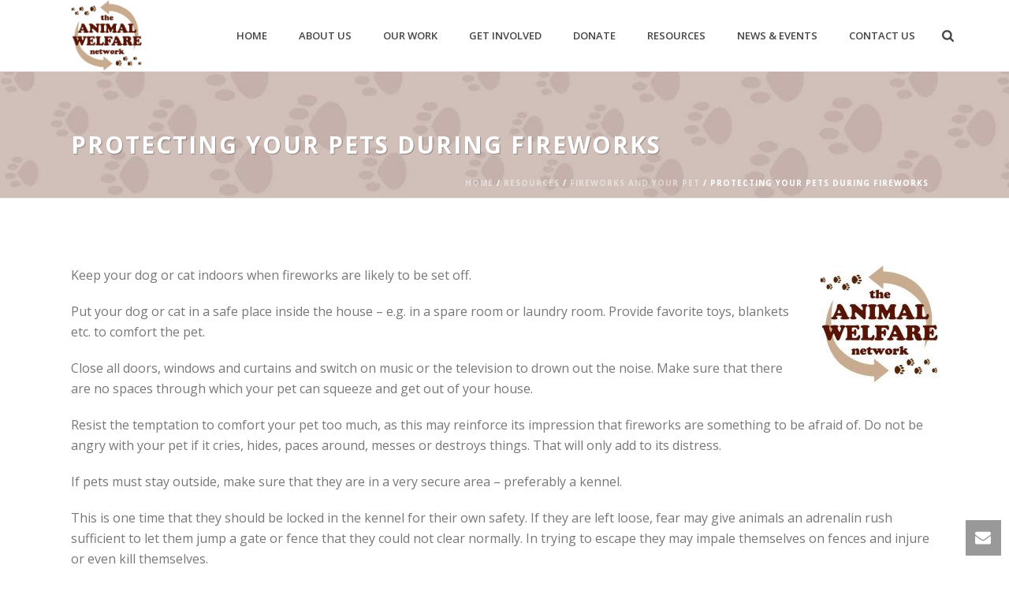

--- FILE ---
content_type: text/html; charset=UTF-8
request_url: https://animalwelfarenetwork.com/protecting-your-pets-during-fireworks/
body_size: 71209
content:
<!DOCTYPE html>
<html lang="en-US" >
<head>
    
<meta charset="UTF-8" />
<meta name="viewport" content="width=device-width, initial-scale=1.0, minimum-scale=1.0, maximum-scale=1.0, user-scalable=0" />
<meta http-equiv="X-UA-Compatible" content="IE=edge,chrome=1" />
<meta name="format-detection" content="telephone=no">
<title>Protecting Your Pets During Fireworks &#8211; Animal Welfare Network</title>
<script type="text/javascript">var ajaxurl = "https://animalwelfarenetwork.com/wp-admin/admin-ajax.php"</script><meta name='robots' content='max-image-preview:large' />
	<style>img:is([sizes="auto" i], [sizes^="auto," i]) { contain-intrinsic-size: 3000px 1500px }</style>
	<style id="critical-path-css" type='text/css'>body,html{width:100%;height:100%;margin:0;padding:0}.page-preloader{top:0;left:0;z-index:999;position:fixed;height:100%;width:100%;text-align:center}.preloader-logo,.preloader-preview-area{top:50%;max-height:calc(50% - 20px);opacity:1}.preloader-preview-area{-webkit-animation-delay:-.2s;animation-delay:-.2s;-webkit-transform:translateY(100%);-ms-transform:translateY(100%);transform:translateY(100%);margin-top:10px;width:100%;text-align:center;position:absolute}.preloader-logo{max-width:90%;-webkit-transform:translateY(-100%);-ms-transform:translateY(-100%);transform:translateY(-100%);margin:-10px auto 0;position:relative}.ball-pulse>div,.ball-scale>div,.line-scale>div{margin:2px;display:inline-block}.ball-pulse>div{width:15px;height:15px;border-radius:100%;-webkit-animation-fill-mode:both;animation-fill-mode:both;-webkit-animation:ball-pulse .75s infinite cubic-bezier(.2,.68,.18,1.08);animation:ball-pulse .75s infinite cubic-bezier(.2,.68,.18,1.08)}.ball-pulse>div:nth-child(1){-webkit-animation-delay:-.36s;animation-delay:-.36s}.ball-pulse>div:nth-child(2){-webkit-animation-delay:-.24s;animation-delay:-.24s}.ball-pulse>div:nth-child(3){-webkit-animation-delay:-.12s;animation-delay:-.12s}@-webkit-keyframes ball-pulse{0%,80%{-webkit-transform:scale(1);transform:scale(1);opacity:1}45%{-webkit-transform:scale(.1);transform:scale(.1);opacity:.7}}@keyframes ball-pulse{0%,80%{-webkit-transform:scale(1);transform:scale(1);opacity:1}45%{-webkit-transform:scale(.1);transform:scale(.1);opacity:.7}}.ball-clip-rotate-pulse{position:relative;-webkit-transform:translateY(-15px) translateX(-10px);-ms-transform:translateY(-15px) translateX(-10px);transform:translateY(-15px) translateX(-10px);display:inline-block}.ball-clip-rotate-pulse>div{-webkit-animation-fill-mode:both;animation-fill-mode:both;position:absolute;top:0;left:0;border-radius:100%}.ball-clip-rotate-pulse>div:first-child{height:36px;width:36px;top:7px;left:-7px;-webkit-animation:ball-clip-rotate-pulse-scale 1s 0s cubic-bezier(.09,.57,.49,.9) infinite;animation:ball-clip-rotate-pulse-scale 1s 0s cubic-bezier(.09,.57,.49,.9) infinite}.ball-clip-rotate-pulse>div:last-child{position:absolute;width:50px;height:50px;left:-16px;top:-2px;background:0 0;border:2px solid;-webkit-animation:ball-clip-rotate-pulse-rotate 1s 0s cubic-bezier(.09,.57,.49,.9) infinite;animation:ball-clip-rotate-pulse-rotate 1s 0s cubic-bezier(.09,.57,.49,.9) infinite;-webkit-animation-duration:1s;animation-duration:1s}@-webkit-keyframes ball-clip-rotate-pulse-rotate{0%{-webkit-transform:rotate(0) scale(1);transform:rotate(0) scale(1)}50%{-webkit-transform:rotate(180deg) scale(.6);transform:rotate(180deg) scale(.6)}100%{-webkit-transform:rotate(360deg) scale(1);transform:rotate(360deg) scale(1)}}@keyframes ball-clip-rotate-pulse-rotate{0%{-webkit-transform:rotate(0) scale(1);transform:rotate(0) scale(1)}50%{-webkit-transform:rotate(180deg) scale(.6);transform:rotate(180deg) scale(.6)}100%{-webkit-transform:rotate(360deg) scale(1);transform:rotate(360deg) scale(1)}}@-webkit-keyframes ball-clip-rotate-pulse-scale{30%{-webkit-transform:scale(.3);transform:scale(.3)}100%{-webkit-transform:scale(1);transform:scale(1)}}@keyframes ball-clip-rotate-pulse-scale{30%{-webkit-transform:scale(.3);transform:scale(.3)}100%{-webkit-transform:scale(1);transform:scale(1)}}@-webkit-keyframes square-spin{25%{-webkit-transform:perspective(100px) rotateX(180deg) rotateY(0);transform:perspective(100px) rotateX(180deg) rotateY(0)}50%{-webkit-transform:perspective(100px) rotateX(180deg) rotateY(180deg);transform:perspective(100px) rotateX(180deg) rotateY(180deg)}75%{-webkit-transform:perspective(100px) rotateX(0) rotateY(180deg);transform:perspective(100px) rotateX(0) rotateY(180deg)}100%{-webkit-transform:perspective(100px) rotateX(0) rotateY(0);transform:perspective(100px) rotateX(0) rotateY(0)}}@keyframes square-spin{25%{-webkit-transform:perspective(100px) rotateX(180deg) rotateY(0);transform:perspective(100px) rotateX(180deg) rotateY(0)}50%{-webkit-transform:perspective(100px) rotateX(180deg) rotateY(180deg);transform:perspective(100px) rotateX(180deg) rotateY(180deg)}75%{-webkit-transform:perspective(100px) rotateX(0) rotateY(180deg);transform:perspective(100px) rotateX(0) rotateY(180deg)}100%{-webkit-transform:perspective(100px) rotateX(0) rotateY(0);transform:perspective(100px) rotateX(0) rotateY(0)}}.square-spin{display:inline-block}.square-spin>div{-webkit-animation-fill-mode:both;animation-fill-mode:both;width:50px;height:50px;-webkit-animation:square-spin 3s 0s cubic-bezier(.09,.57,.49,.9) infinite;animation:square-spin 3s 0s cubic-bezier(.09,.57,.49,.9) infinite}.cube-transition{position:relative;-webkit-transform:translate(-25px,-25px);-ms-transform:translate(-25px,-25px);transform:translate(-25px,-25px);display:inline-block}.cube-transition>div{-webkit-animation-fill-mode:both;animation-fill-mode:both;width:15px;height:15px;position:absolute;top:-5px;left:-5px;-webkit-animation:cube-transition 1.6s 0s infinite ease-in-out;animation:cube-transition 1.6s 0s infinite ease-in-out}.cube-transition>div:last-child{-webkit-animation-delay:-.8s;animation-delay:-.8s}@-webkit-keyframes cube-transition{25%{-webkit-transform:translateX(50px) scale(.5) rotate(-90deg);transform:translateX(50px) scale(.5) rotate(-90deg)}50%{-webkit-transform:translate(50px,50px) rotate(-180deg);transform:translate(50px,50px) rotate(-180deg)}75%{-webkit-transform:translateY(50px) scale(.5) rotate(-270deg);transform:translateY(50px) scale(.5) rotate(-270deg)}100%{-webkit-transform:rotate(-360deg);transform:rotate(-360deg)}}@keyframes cube-transition{25%{-webkit-transform:translateX(50px) scale(.5) rotate(-90deg);transform:translateX(50px) scale(.5) rotate(-90deg)}50%{-webkit-transform:translate(50px,50px) rotate(-180deg);transform:translate(50px,50px) rotate(-180deg)}75%{-webkit-transform:translateY(50px) scale(.5) rotate(-270deg);transform:translateY(50px) scale(.5) rotate(-270deg)}100%{-webkit-transform:rotate(-360deg);transform:rotate(-360deg)}}.ball-scale>div{border-radius:100%;-webkit-animation-fill-mode:both;animation-fill-mode:both;height:60px;width:60px;-webkit-animation:ball-scale 1s 0s ease-in-out infinite;animation:ball-scale 1s 0s ease-in-out infinite}.ball-scale-multiple>div,.line-scale>div{-webkit-animation-fill-mode:both;height:50px}@-webkit-keyframes ball-scale{0%{-webkit-transform:scale(0);transform:scale(0)}100%{-webkit-transform:scale(1);transform:scale(1);opacity:0}}@keyframes ball-scale{0%{-webkit-transform:scale(0);transform:scale(0)}100%{-webkit-transform:scale(1);transform:scale(1);opacity:0}}.line-scale>div{animation-fill-mode:both;width:5px;border-radius:2px}.line-scale>div:nth-child(1){-webkit-animation:line-scale 1s -.5s infinite cubic-bezier(.2,.68,.18,1.08);animation:line-scale 1s -.5s infinite cubic-bezier(.2,.68,.18,1.08)}.line-scale>div:nth-child(2){-webkit-animation:line-scale 1s -.4s infinite cubic-bezier(.2,.68,.18,1.08);animation:line-scale 1s -.4s infinite cubic-bezier(.2,.68,.18,1.08)}.line-scale>div:nth-child(3){-webkit-animation:line-scale 1s -.3s infinite cubic-bezier(.2,.68,.18,1.08);animation:line-scale 1s -.3s infinite cubic-bezier(.2,.68,.18,1.08)}.line-scale>div:nth-child(4){-webkit-animation:line-scale 1s -.2s infinite cubic-bezier(.2,.68,.18,1.08);animation:line-scale 1s -.2s infinite cubic-bezier(.2,.68,.18,1.08)}.line-scale>div:nth-child(5){-webkit-animation:line-scale 1s -.1s infinite cubic-bezier(.2,.68,.18,1.08);animation:line-scale 1s -.1s infinite cubic-bezier(.2,.68,.18,1.08)}@-webkit-keyframes line-scale{0%,100%{-webkit-transform:scaley(1);transform:scaley(1)}50%{-webkit-transform:scaley(.4);transform:scaley(.4)}}@keyframes line-scale{0%,100%{-webkit-transform:scaley(1);transform:scaley(1)}50%{-webkit-transform:scaley(.4);transform:scaley(.4)}}.ball-scale-multiple{position:relative;-webkit-transform:translateY(30px);-ms-transform:translateY(30px);transform:translateY(30px);display:inline-block}.ball-scale-multiple>div{border-radius:100%;animation-fill-mode:both;margin:0;position:absolute;left:-30px;top:0;opacity:0;width:50px;-webkit-animation:ball-scale-multiple 1s 0s linear infinite;animation:ball-scale-multiple 1s 0s linear infinite}.ball-scale-multiple>div:nth-child(2),.ball-scale-multiple>div:nth-child(3){-webkit-animation-delay:-.2s;animation-delay:-.2s}@-webkit-keyframes ball-scale-multiple{0%{-webkit-transform:scale(0);transform:scale(0);opacity:0}5%{opacity:1}100%{-webkit-transform:scale(1);transform:scale(1);opacity:0}}@keyframes ball-scale-multiple{0%{-webkit-transform:scale(0);transform:scale(0);opacity:0}5%{opacity:1}100%{-webkit-transform:scale(1);transform:scale(1);opacity:0}}.ball-pulse-sync{display:inline-block}.ball-pulse-sync>div{width:15px;height:15px;border-radius:100%;margin:2px;-webkit-animation-fill-mode:both;animation-fill-mode:both;display:inline-block}.ball-pulse-sync>div:nth-child(1){-webkit-animation:ball-pulse-sync .6s -.21s infinite ease-in-out;animation:ball-pulse-sync .6s -.21s infinite ease-in-out}.ball-pulse-sync>div:nth-child(2){-webkit-animation:ball-pulse-sync .6s -.14s infinite ease-in-out;animation:ball-pulse-sync .6s -.14s infinite ease-in-out}.ball-pulse-sync>div:nth-child(3){-webkit-animation:ball-pulse-sync .6s -70ms infinite ease-in-out;animation:ball-pulse-sync .6s -70ms infinite ease-in-out}@-webkit-keyframes ball-pulse-sync{33%{-webkit-transform:translateY(10px);transform:translateY(10px)}66%{-webkit-transform:translateY(-10px);transform:translateY(-10px)}100%{-webkit-transform:translateY(0);transform:translateY(0)}}@keyframes ball-pulse-sync{33%{-webkit-transform:translateY(10px);transform:translateY(10px)}66%{-webkit-transform:translateY(-10px);transform:translateY(-10px)}100%{-webkit-transform:translateY(0);transform:translateY(0)}}.transparent-circle{display:inline-block;border-top:.5em solid rgba(255,255,255,.2);border-right:.5em solid rgba(255,255,255,.2);border-bottom:.5em solid rgba(255,255,255,.2);border-left:.5em solid #fff;-webkit-transform:translateZ(0);transform:translateZ(0);-webkit-animation:transparent-circle 1.1s infinite linear;animation:transparent-circle 1.1s infinite linear;width:50px;height:50px;border-radius:50%}.transparent-circle:after{border-radius:50%;width:10em;height:10em}@-webkit-keyframes transparent-circle{0%{-webkit-transform:rotate(0);transform:rotate(0)}100%{-webkit-transform:rotate(360deg);transform:rotate(360deg)}}@keyframes transparent-circle{0%{-webkit-transform:rotate(0);transform:rotate(0)}100%{-webkit-transform:rotate(360deg);transform:rotate(360deg)}}.ball-spin-fade-loader{position:relative;top:-10px;left:-10px;display:inline-block}.ball-spin-fade-loader>div{width:15px;height:15px;border-radius:100%;margin:2px;-webkit-animation-fill-mode:both;animation-fill-mode:both;position:absolute;-webkit-animation:ball-spin-fade-loader 1s infinite linear;animation:ball-spin-fade-loader 1s infinite linear}.ball-spin-fade-loader>div:nth-child(1){top:25px;left:0;animation-delay:-.84s;-webkit-animation-delay:-.84s}.ball-spin-fade-loader>div:nth-child(2){top:17.05px;left:17.05px;animation-delay:-.72s;-webkit-animation-delay:-.72s}.ball-spin-fade-loader>div:nth-child(3){top:0;left:25px;animation-delay:-.6s;-webkit-animation-delay:-.6s}.ball-spin-fade-loader>div:nth-child(4){top:-17.05px;left:17.05px;animation-delay:-.48s;-webkit-animation-delay:-.48s}.ball-spin-fade-loader>div:nth-child(5){top:-25px;left:0;animation-delay:-.36s;-webkit-animation-delay:-.36s}.ball-spin-fade-loader>div:nth-child(6){top:-17.05px;left:-17.05px;animation-delay:-.24s;-webkit-animation-delay:-.24s}.ball-spin-fade-loader>div:nth-child(7){top:0;left:-25px;animation-delay:-.12s;-webkit-animation-delay:-.12s}.ball-spin-fade-loader>div:nth-child(8){top:17.05px;left:-17.05px;animation-delay:0s;-webkit-animation-delay:0s}@-webkit-keyframes ball-spin-fade-loader{50%{opacity:.3;-webkit-transform:scale(.4);transform:scale(.4)}100%{opacity:1;-webkit-transform:scale(1);transform:scale(1)}}@keyframes ball-spin-fade-loader{50%{opacity:.3;-webkit-transform:scale(.4);transform:scale(.4)}100%{opacity:1;-webkit-transform:scale(1);transform:scale(1)}}</style><link rel='dns-prefetch' href='//fonts.googleapis.com' />
<link rel='dns-prefetch' href='//maxcdn.bootstrapcdn.com' />
<link rel="alternate" type="application/rss+xml" title="Animal Welfare Network &raquo; Feed" href="https://animalwelfarenetwork.com/feed/" />
<link rel="alternate" type="application/rss+xml" title="Animal Welfare Network &raquo; Comments Feed" href="https://animalwelfarenetwork.com/comments/feed/" />

<link rel="shortcut icon" href="http://animalwelfarenetwork.com/wp-content/uploads/2017/08/favicon.ico"  />
<link rel="alternate" type="application/rss+xml" title="Animal Welfare Network &raquo; Protecting Your Pets During Fireworks Comments Feed" href="https://animalwelfarenetwork.com/protecting-your-pets-during-fireworks/feed/" />
<script type="text/javascript">
window.abb = {};
php = {};
window.PHP = {};
PHP.ajax = "https://animalwelfarenetwork.com/wp-admin/admin-ajax.php";PHP.wp_p_id = "227";var mk_header_parallax, mk_banner_parallax, mk_page_parallax, mk_footer_parallax, mk_body_parallax;
var mk_images_dir = "https://animalwelfarenetwork.com/wp-content/themes/jupiter/assets/images",
mk_theme_js_path = "https://animalwelfarenetwork.com/wp-content/themes/jupiter/assets/js",
mk_theme_dir = "https://animalwelfarenetwork.com/wp-content/themes/jupiter",
mk_captcha_placeholder = "Enter Captcha",
mk_captcha_invalid_txt = "Invalid. Try again.",
mk_captcha_correct_txt = "Captcha correct.",
mk_responsive_nav_width = 1140,
mk_vertical_header_back = "Back",
mk_vertical_header_anim = "1",
mk_check_rtl = true,
mk_grid_width = 1140,
mk_ajax_search_option = "fullscreen_search",
mk_preloader_bg_color = "#ffffff",
mk_accent_color = "#c9ac8f",
mk_go_to_top =  "true",
mk_smooth_scroll =  "true",
mk_preloader_bar_color = "#c9ac8f",
mk_preloader_logo = "";
var mk_header_parallax = false,
mk_banner_parallax = false,
mk_footer_parallax = false,
mk_body_parallax = false,
mk_no_more_posts = "No More Posts";
</script>
<script type="text/javascript">
/* <![CDATA[ */
window._wpemojiSettings = {"baseUrl":"https:\/\/s.w.org\/images\/core\/emoji\/15.1.0\/72x72\/","ext":".png","svgUrl":"https:\/\/s.w.org\/images\/core\/emoji\/15.1.0\/svg\/","svgExt":".svg","source":{"concatemoji":"https:\/\/animalwelfarenetwork.com\/wp-includes\/js\/wp-emoji-release.min.js?ver=6.8.1"}};
/*! This file is auto-generated */
!function(i,n){var o,s,e;function c(e){try{var t={supportTests:e,timestamp:(new Date).valueOf()};sessionStorage.setItem(o,JSON.stringify(t))}catch(e){}}function p(e,t,n){e.clearRect(0,0,e.canvas.width,e.canvas.height),e.fillText(t,0,0);var t=new Uint32Array(e.getImageData(0,0,e.canvas.width,e.canvas.height).data),r=(e.clearRect(0,0,e.canvas.width,e.canvas.height),e.fillText(n,0,0),new Uint32Array(e.getImageData(0,0,e.canvas.width,e.canvas.height).data));return t.every(function(e,t){return e===r[t]})}function u(e,t,n){switch(t){case"flag":return n(e,"\ud83c\udff3\ufe0f\u200d\u26a7\ufe0f","\ud83c\udff3\ufe0f\u200b\u26a7\ufe0f")?!1:!n(e,"\ud83c\uddfa\ud83c\uddf3","\ud83c\uddfa\u200b\ud83c\uddf3")&&!n(e,"\ud83c\udff4\udb40\udc67\udb40\udc62\udb40\udc65\udb40\udc6e\udb40\udc67\udb40\udc7f","\ud83c\udff4\u200b\udb40\udc67\u200b\udb40\udc62\u200b\udb40\udc65\u200b\udb40\udc6e\u200b\udb40\udc67\u200b\udb40\udc7f");case"emoji":return!n(e,"\ud83d\udc26\u200d\ud83d\udd25","\ud83d\udc26\u200b\ud83d\udd25")}return!1}function f(e,t,n){var r="undefined"!=typeof WorkerGlobalScope&&self instanceof WorkerGlobalScope?new OffscreenCanvas(300,150):i.createElement("canvas"),a=r.getContext("2d",{willReadFrequently:!0}),o=(a.textBaseline="top",a.font="600 32px Arial",{});return e.forEach(function(e){o[e]=t(a,e,n)}),o}function t(e){var t=i.createElement("script");t.src=e,t.defer=!0,i.head.appendChild(t)}"undefined"!=typeof Promise&&(o="wpEmojiSettingsSupports",s=["flag","emoji"],n.supports={everything:!0,everythingExceptFlag:!0},e=new Promise(function(e){i.addEventListener("DOMContentLoaded",e,{once:!0})}),new Promise(function(t){var n=function(){try{var e=JSON.parse(sessionStorage.getItem(o));if("object"==typeof e&&"number"==typeof e.timestamp&&(new Date).valueOf()<e.timestamp+604800&&"object"==typeof e.supportTests)return e.supportTests}catch(e){}return null}();if(!n){if("undefined"!=typeof Worker&&"undefined"!=typeof OffscreenCanvas&&"undefined"!=typeof URL&&URL.createObjectURL&&"undefined"!=typeof Blob)try{var e="postMessage("+f.toString()+"("+[JSON.stringify(s),u.toString(),p.toString()].join(",")+"));",r=new Blob([e],{type:"text/javascript"}),a=new Worker(URL.createObjectURL(r),{name:"wpTestEmojiSupports"});return void(a.onmessage=function(e){c(n=e.data),a.terminate(),t(n)})}catch(e){}c(n=f(s,u,p))}t(n)}).then(function(e){for(var t in e)n.supports[t]=e[t],n.supports.everything=n.supports.everything&&n.supports[t],"flag"!==t&&(n.supports.everythingExceptFlag=n.supports.everythingExceptFlag&&n.supports[t]);n.supports.everythingExceptFlag=n.supports.everythingExceptFlag&&!n.supports.flag,n.DOMReady=!1,n.readyCallback=function(){n.DOMReady=!0}}).then(function(){return e}).then(function(){var e;n.supports.everything||(n.readyCallback(),(e=n.source||{}).concatemoji?t(e.concatemoji):e.wpemoji&&e.twemoji&&(t(e.twemoji),t(e.wpemoji)))}))}((window,document),window._wpemojiSettings);
/* ]]> */
</script>
<link rel='stylesheet' id='ai1ec_style-css' href='//animalwelfarenetwork.com/wp-content/plugins/all-in-one-event-calendar/public/themes-ai1ec/vortex/css/ai1ec_parsed_css.css?ver=2.6.8' type='text/css' media='all' />
<style id='wp-emoji-styles-inline-css' type='text/css'>

	img.wp-smiley, img.emoji {
		display: inline !important;
		border: none !important;
		box-shadow: none !important;
		height: 1em !important;
		width: 1em !important;
		margin: 0 0.07em !important;
		vertical-align: -0.1em !important;
		background: none !important;
		padding: 0 !important;
	}
</style>
<link rel='stylesheet' id='wp-block-library-css' href='https://animalwelfarenetwork.com/wp-includes/css/dist/block-library/style.min.css?ver=6.8.1' type='text/css' media='all' />
<style id='classic-theme-styles-inline-css' type='text/css'>
/*! This file is auto-generated */
.wp-block-button__link{color:#fff;background-color:#32373c;border-radius:9999px;box-shadow:none;text-decoration:none;padding:calc(.667em + 2px) calc(1.333em + 2px);font-size:1.125em}.wp-block-file__button{background:#32373c;color:#fff;text-decoration:none}
</style>
<style id='global-styles-inline-css' type='text/css'>
:root{--wp--preset--aspect-ratio--square: 1;--wp--preset--aspect-ratio--4-3: 4/3;--wp--preset--aspect-ratio--3-4: 3/4;--wp--preset--aspect-ratio--3-2: 3/2;--wp--preset--aspect-ratio--2-3: 2/3;--wp--preset--aspect-ratio--16-9: 16/9;--wp--preset--aspect-ratio--9-16: 9/16;--wp--preset--color--black: #000000;--wp--preset--color--cyan-bluish-gray: #abb8c3;--wp--preset--color--white: #ffffff;--wp--preset--color--pale-pink: #f78da7;--wp--preset--color--vivid-red: #cf2e2e;--wp--preset--color--luminous-vivid-orange: #ff6900;--wp--preset--color--luminous-vivid-amber: #fcb900;--wp--preset--color--light-green-cyan: #7bdcb5;--wp--preset--color--vivid-green-cyan: #00d084;--wp--preset--color--pale-cyan-blue: #8ed1fc;--wp--preset--color--vivid-cyan-blue: #0693e3;--wp--preset--color--vivid-purple: #9b51e0;--wp--preset--gradient--vivid-cyan-blue-to-vivid-purple: linear-gradient(135deg,rgba(6,147,227,1) 0%,rgb(155,81,224) 100%);--wp--preset--gradient--light-green-cyan-to-vivid-green-cyan: linear-gradient(135deg,rgb(122,220,180) 0%,rgb(0,208,130) 100%);--wp--preset--gradient--luminous-vivid-amber-to-luminous-vivid-orange: linear-gradient(135deg,rgba(252,185,0,1) 0%,rgba(255,105,0,1) 100%);--wp--preset--gradient--luminous-vivid-orange-to-vivid-red: linear-gradient(135deg,rgba(255,105,0,1) 0%,rgb(207,46,46) 100%);--wp--preset--gradient--very-light-gray-to-cyan-bluish-gray: linear-gradient(135deg,rgb(238,238,238) 0%,rgb(169,184,195) 100%);--wp--preset--gradient--cool-to-warm-spectrum: linear-gradient(135deg,rgb(74,234,220) 0%,rgb(151,120,209) 20%,rgb(207,42,186) 40%,rgb(238,44,130) 60%,rgb(251,105,98) 80%,rgb(254,248,76) 100%);--wp--preset--gradient--blush-light-purple: linear-gradient(135deg,rgb(255,206,236) 0%,rgb(152,150,240) 100%);--wp--preset--gradient--blush-bordeaux: linear-gradient(135deg,rgb(254,205,165) 0%,rgb(254,45,45) 50%,rgb(107,0,62) 100%);--wp--preset--gradient--luminous-dusk: linear-gradient(135deg,rgb(255,203,112) 0%,rgb(199,81,192) 50%,rgb(65,88,208) 100%);--wp--preset--gradient--pale-ocean: linear-gradient(135deg,rgb(255,245,203) 0%,rgb(182,227,212) 50%,rgb(51,167,181) 100%);--wp--preset--gradient--electric-grass: linear-gradient(135deg,rgb(202,248,128) 0%,rgb(113,206,126) 100%);--wp--preset--gradient--midnight: linear-gradient(135deg,rgb(2,3,129) 0%,rgb(40,116,252) 100%);--wp--preset--font-size--small: 13px;--wp--preset--font-size--medium: 20px;--wp--preset--font-size--large: 36px;--wp--preset--font-size--x-large: 42px;--wp--preset--spacing--20: 0.44rem;--wp--preset--spacing--30: 0.67rem;--wp--preset--spacing--40: 1rem;--wp--preset--spacing--50: 1.5rem;--wp--preset--spacing--60: 2.25rem;--wp--preset--spacing--70: 3.38rem;--wp--preset--spacing--80: 5.06rem;--wp--preset--shadow--natural: 6px 6px 9px rgba(0, 0, 0, 0.2);--wp--preset--shadow--deep: 12px 12px 50px rgba(0, 0, 0, 0.4);--wp--preset--shadow--sharp: 6px 6px 0px rgba(0, 0, 0, 0.2);--wp--preset--shadow--outlined: 6px 6px 0px -3px rgba(255, 255, 255, 1), 6px 6px rgba(0, 0, 0, 1);--wp--preset--shadow--crisp: 6px 6px 0px rgba(0, 0, 0, 1);}:where(.is-layout-flex){gap: 0.5em;}:where(.is-layout-grid){gap: 0.5em;}body .is-layout-flex{display: flex;}.is-layout-flex{flex-wrap: wrap;align-items: center;}.is-layout-flex > :is(*, div){margin: 0;}body .is-layout-grid{display: grid;}.is-layout-grid > :is(*, div){margin: 0;}:where(.wp-block-columns.is-layout-flex){gap: 2em;}:where(.wp-block-columns.is-layout-grid){gap: 2em;}:where(.wp-block-post-template.is-layout-flex){gap: 1.25em;}:where(.wp-block-post-template.is-layout-grid){gap: 1.25em;}.has-black-color{color: var(--wp--preset--color--black) !important;}.has-cyan-bluish-gray-color{color: var(--wp--preset--color--cyan-bluish-gray) !important;}.has-white-color{color: var(--wp--preset--color--white) !important;}.has-pale-pink-color{color: var(--wp--preset--color--pale-pink) !important;}.has-vivid-red-color{color: var(--wp--preset--color--vivid-red) !important;}.has-luminous-vivid-orange-color{color: var(--wp--preset--color--luminous-vivid-orange) !important;}.has-luminous-vivid-amber-color{color: var(--wp--preset--color--luminous-vivid-amber) !important;}.has-light-green-cyan-color{color: var(--wp--preset--color--light-green-cyan) !important;}.has-vivid-green-cyan-color{color: var(--wp--preset--color--vivid-green-cyan) !important;}.has-pale-cyan-blue-color{color: var(--wp--preset--color--pale-cyan-blue) !important;}.has-vivid-cyan-blue-color{color: var(--wp--preset--color--vivid-cyan-blue) !important;}.has-vivid-purple-color{color: var(--wp--preset--color--vivid-purple) !important;}.has-black-background-color{background-color: var(--wp--preset--color--black) !important;}.has-cyan-bluish-gray-background-color{background-color: var(--wp--preset--color--cyan-bluish-gray) !important;}.has-white-background-color{background-color: var(--wp--preset--color--white) !important;}.has-pale-pink-background-color{background-color: var(--wp--preset--color--pale-pink) !important;}.has-vivid-red-background-color{background-color: var(--wp--preset--color--vivid-red) !important;}.has-luminous-vivid-orange-background-color{background-color: var(--wp--preset--color--luminous-vivid-orange) !important;}.has-luminous-vivid-amber-background-color{background-color: var(--wp--preset--color--luminous-vivid-amber) !important;}.has-light-green-cyan-background-color{background-color: var(--wp--preset--color--light-green-cyan) !important;}.has-vivid-green-cyan-background-color{background-color: var(--wp--preset--color--vivid-green-cyan) !important;}.has-pale-cyan-blue-background-color{background-color: var(--wp--preset--color--pale-cyan-blue) !important;}.has-vivid-cyan-blue-background-color{background-color: var(--wp--preset--color--vivid-cyan-blue) !important;}.has-vivid-purple-background-color{background-color: var(--wp--preset--color--vivid-purple) !important;}.has-black-border-color{border-color: var(--wp--preset--color--black) !important;}.has-cyan-bluish-gray-border-color{border-color: var(--wp--preset--color--cyan-bluish-gray) !important;}.has-white-border-color{border-color: var(--wp--preset--color--white) !important;}.has-pale-pink-border-color{border-color: var(--wp--preset--color--pale-pink) !important;}.has-vivid-red-border-color{border-color: var(--wp--preset--color--vivid-red) !important;}.has-luminous-vivid-orange-border-color{border-color: var(--wp--preset--color--luminous-vivid-orange) !important;}.has-luminous-vivid-amber-border-color{border-color: var(--wp--preset--color--luminous-vivid-amber) !important;}.has-light-green-cyan-border-color{border-color: var(--wp--preset--color--light-green-cyan) !important;}.has-vivid-green-cyan-border-color{border-color: var(--wp--preset--color--vivid-green-cyan) !important;}.has-pale-cyan-blue-border-color{border-color: var(--wp--preset--color--pale-cyan-blue) !important;}.has-vivid-cyan-blue-border-color{border-color: var(--wp--preset--color--vivid-cyan-blue) !important;}.has-vivid-purple-border-color{border-color: var(--wp--preset--color--vivid-purple) !important;}.has-vivid-cyan-blue-to-vivid-purple-gradient-background{background: var(--wp--preset--gradient--vivid-cyan-blue-to-vivid-purple) !important;}.has-light-green-cyan-to-vivid-green-cyan-gradient-background{background: var(--wp--preset--gradient--light-green-cyan-to-vivid-green-cyan) !important;}.has-luminous-vivid-amber-to-luminous-vivid-orange-gradient-background{background: var(--wp--preset--gradient--luminous-vivid-amber-to-luminous-vivid-orange) !important;}.has-luminous-vivid-orange-to-vivid-red-gradient-background{background: var(--wp--preset--gradient--luminous-vivid-orange-to-vivid-red) !important;}.has-very-light-gray-to-cyan-bluish-gray-gradient-background{background: var(--wp--preset--gradient--very-light-gray-to-cyan-bluish-gray) !important;}.has-cool-to-warm-spectrum-gradient-background{background: var(--wp--preset--gradient--cool-to-warm-spectrum) !important;}.has-blush-light-purple-gradient-background{background: var(--wp--preset--gradient--blush-light-purple) !important;}.has-blush-bordeaux-gradient-background{background: var(--wp--preset--gradient--blush-bordeaux) !important;}.has-luminous-dusk-gradient-background{background: var(--wp--preset--gradient--luminous-dusk) !important;}.has-pale-ocean-gradient-background{background: var(--wp--preset--gradient--pale-ocean) !important;}.has-electric-grass-gradient-background{background: var(--wp--preset--gradient--electric-grass) !important;}.has-midnight-gradient-background{background: var(--wp--preset--gradient--midnight) !important;}.has-small-font-size{font-size: var(--wp--preset--font-size--small) !important;}.has-medium-font-size{font-size: var(--wp--preset--font-size--medium) !important;}.has-large-font-size{font-size: var(--wp--preset--font-size--large) !important;}.has-x-large-font-size{font-size: var(--wp--preset--font-size--x-large) !important;}
:where(.wp-block-post-template.is-layout-flex){gap: 1.25em;}:where(.wp-block-post-template.is-layout-grid){gap: 1.25em;}
:where(.wp-block-columns.is-layout-flex){gap: 2em;}:where(.wp-block-columns.is-layout-grid){gap: 2em;}
:root :where(.wp-block-pullquote){font-size: 1.5em;line-height: 1.6;}
</style>
<link rel='stylesheet' id='rs-plugin-settings-css' href='https://animalwelfarenetwork.com/wp-content/plugins/revslider/public/assets/css/settings.css?ver=5.0.9' type='text/css' media='all' />
<style id='rs-plugin-settings-inline-css' type='text/css'>
#rs-demo-id {}
</style>
<link rel='stylesheet' id='theme-styles-css' href='https://animalwelfarenetwork.com/wp-content/themes/jupiter/assets/stylesheet/min/core-styles.css?ver=5.4.1' type='text/css' media='all' />
<link rel='stylesheet' id='google-font-api-special-1-css' href='https://fonts.googleapis.com/css?family=Open+Sans%3A100italic%2C200italic%2C300italic%2C400italic%2C500italic%2C600italic%2C700italic%2C800italic%2C900italic%2C100%2C200%2C300%2C400%2C500%2C600%2C700%2C800%2C900&#038;ver=6.8.1' type='text/css' media='all' />
<link rel='stylesheet' id='cff-css' href='https://animalwelfarenetwork.com/wp-content/plugins/custom-facebook-feed/assets/css/cff-style.min.css?ver=4.2' type='text/css' media='all' />
<link rel='stylesheet' id='sb-font-awesome-css' href='https://maxcdn.bootstrapcdn.com/font-awesome/4.7.0/css/font-awesome.min.css?ver=6.8.1' type='text/css' media='all' />
<link rel='stylesheet' id='global-assets-css-css' href='https://animalwelfarenetwork.com/wp-content/uploads/mk_assets/components-production.min.css?ver=1698765520' type='text/css' media='all' />
<link rel='stylesheet' id='theme-options-css' href='https://animalwelfarenetwork.com/wp-content/uploads/mk_assets/theme-options-production.css?ver=1698765520' type='text/css' media='all' />
<link rel='stylesheet' id='mk-style-css' href='https://animalwelfarenetwork.com/wp-content/themes/jupiter/style.css?ver=6.8.1' type='text/css' media='all' />
<link rel='stylesheet' id='theme-dynamic-styles-css' href='https://animalwelfarenetwork.com/wp-content/themes/jupiter/custom.css?ver=6.8.1' type='text/css' media='all' />
<style id='theme-dynamic-styles-inline-css' type='text/css'>
body { background-color:#fff; } .mk-header { background-color:#f7f7f7;background-image:url(http://animalwelfarenetwork.com/wp-content/uploads/2017/08/paw_prints_larger_2.jpg);background-size:cover;-webkit-background-size:cover;-moz-background-size:cover; } .mk-header-bg { background-color:#fff; } .mk-classic-nav-bg { background-color:#fff; } .master-holder-bg { background-color:#fff; } #mk-footer { background-image:url(http://animalwelfarenetwork.com/wp-content/uploads/2017/08/paw_prints_larger.jpg);background-size:cover;-webkit-background-size:cover;-moz-background-size:cover; } #mk-boxed-layout { -webkit-box-shadow:0 0 0px rgba(0, 0, 0, 0); -moz-box-shadow:0 0 0px rgba(0, 0, 0, 0); box-shadow:0 0 0px rgba(0, 0, 0, 0); } .mk-news-tab .mk-tabs-tabs .is-active a, .mk-fancy-title.pattern-style span, .mk-fancy-title.pattern-style.color-gradient span:after, .page-bg-color { background-color:#fff; } .page-title { font-size:30px; color:#ffffff; text-transform:uppercase; font-weight:700; letter-spacing:2px; } .page-subtitle { font-size:14px; line-height:100%; color:#a3a3a3; font-size:14px; text-transform:none; } .mk-header { border-bottom:1px solid #ededed; } .header-style-1 .mk-header-padding-wrapper, .header-style-2 .mk-header-padding-wrapper, .header-style-3 .mk-header-padding-wrapper { padding-top:126px; } @font-face { font-family:'star'; src:url('https://animalwelfarenetwork.com/wp-content/themes/jupiter/assets/stylesheet/fonts/star/font.eot'); src:url('https://animalwelfarenetwork.com/wp-content/themes/jupiter/assets/stylesheet/fonts/star/font.eot?#iefix') format('embedded-opentype'), url('https://animalwelfarenetwork.com/wp-content/themes/jupiter/assets/stylesheet/fonts/star/font.woff') format('woff'), url('https://animalwelfarenetwork.com/wp-content/themes/jupiter/assets/stylesheet/fonts/star/font.ttf') format('truetype'), url('https://animalwelfarenetwork.com/wp-content/themes/jupiter/assets/stylesheet/fonts/star/font.svg#star') format('svg'); font-weight:normal; font-style:normal; } @font-face { font-family:'WooCommerce'; src:url('https://animalwelfarenetwork.com/wp-content/themes/jupiter/assets/stylesheet/fonts/woocommerce/font.eot'); src:url('https://animalwelfarenetwork.com/wp-content/themes/jupiter/assets/stylesheet/fonts/woocommerce/font.eot?#iefix') format('embedded-opentype'), url('https://animalwelfarenetwork.com/wp-content/themes/jupiter/assets/stylesheet/fonts/woocommerce/font.woff') format('woff'), url('https://animalwelfarenetwork.com/wp-content/themes/jupiter/assets/stylesheet/fonts/woocommerce/font.ttf') format('truetype'), url('https://animalwelfarenetwork.com/wp-content/themes/jupiter/assets/stylesheet/fonts/woocommerce/font.svg#WooCommerce') format('svg'); font-weight:normal; font-style:normal; }.single-social-section { visibility:hidden; } .blog-modern-social-section { visibility:hidden; } .mk-blog-meta-wrapper { visibility:hidden; }
</style>
<script type="text/javascript" src="https://animalwelfarenetwork.com/wp-includes/js/jquery/jquery.min.js?ver=3.7.1" id="jquery-core-js"></script>
<script type="text/javascript" src="https://animalwelfarenetwork.com/wp-includes/js/jquery/jquery-migrate.min.js?ver=3.4.1" id="jquery-migrate-js"></script>
<script type="text/javascript" src="https://animalwelfarenetwork.com/wp-content/plugins/revslider/public/assets/js/jquery.themepunch.tools.min.js?ver=5.0.9" id="tp-tools-js"></script>
<script type="text/javascript" src="https://animalwelfarenetwork.com/wp-content/plugins/revslider/public/assets/js/jquery.themepunch.revolution.min.js?ver=5.0.9" id="revmin-js"></script>
<link rel="https://api.w.org/" href="https://animalwelfarenetwork.com/wp-json/" /><link rel="alternate" title="JSON" type="application/json" href="https://animalwelfarenetwork.com/wp-json/wp/v2/posts/227" /><link rel="EditURI" type="application/rsd+xml" title="RSD" href="https://animalwelfarenetwork.com/xmlrpc.php?rsd" />
<meta name="generator" content="WordPress 6.8.1" />
<link rel="canonical" href="https://animalwelfarenetwork.com/protecting-your-pets-during-fireworks/" />
<link rel='shortlink' href='https://animalwelfarenetwork.com/?p=227' />
<link rel="alternate" title="oEmbed (JSON)" type="application/json+oembed" href="https://animalwelfarenetwork.com/wp-json/oembed/1.0/embed?url=https%3A%2F%2Fanimalwelfarenetwork.com%2Fprotecting-your-pets-during-fireworks%2F" />
<link rel="alternate" title="oEmbed (XML)" type="text/xml+oembed" href="https://animalwelfarenetwork.com/wp-json/oembed/1.0/embed?url=https%3A%2F%2Fanimalwelfarenetwork.com%2Fprotecting-your-pets-during-fireworks%2F&#038;format=xml" />
<script type="text/javascript">
(function(url){
	if(/(?:Chrome\/26\.0\.1410\.63 Safari\/537\.31|WordfenceTestMonBot)/.test(navigator.userAgent)){ return; }
	var addEvent = function(evt, handler) {
		if (window.addEventListener) {
			document.addEventListener(evt, handler, false);
		} else if (window.attachEvent) {
			document.attachEvent('on' + evt, handler);
		}
	};
	var removeEvent = function(evt, handler) {
		if (window.removeEventListener) {
			document.removeEventListener(evt, handler, false);
		} else if (window.detachEvent) {
			document.detachEvent('on' + evt, handler);
		}
	};
	var evts = 'contextmenu dblclick drag dragend dragenter dragleave dragover dragstart drop keydown keypress keyup mousedown mousemove mouseout mouseover mouseup mousewheel scroll'.split(' ');
	var logHuman = function() {
		if (window.wfLogHumanRan) { return; }
		window.wfLogHumanRan = true;
		var wfscr = document.createElement('script');
		wfscr.type = 'text/javascript';
		wfscr.async = true;
		wfscr.src = url + '&r=' + Math.random();
		(document.getElementsByTagName('head')[0]||document.getElementsByTagName('body')[0]).appendChild(wfscr);
		for (var i = 0; i < evts.length; i++) {
			removeEvent(evts[i], logHuman);
		}
	};
	for (var i = 0; i < evts.length; i++) {
		addEvent(evts[i], logHuman);
	}
})('//animalwelfarenetwork.com/?wordfence_lh=1&hid=7D253B14A4D96A47DCA4DEAE9398C674');
</script><meta property="og:site_name" content="Animal Welfare Network"/>
<meta property="og:url" content="https://animalwelfarenetwork.com/protecting-your-pets-during-fireworks/"/>
<meta property="og:title" content="Protecting Your Pets During Fireworks"/>
<meta property="og:description" content="Keep your dog or cat indoors when fireworks are likely to be set off. Put your dog or cat in a safe place inside the house – e.g. in a spare room or laundry room. Provide favorite toys, blankets etc. to comfort the pet. Close all doors, windows and curtains and switch on music or [&hellip;]"/>
<meta property="og:type" content="article"/>
<script> var isTest = false; </script>
<style id="js-media-query-css">.mk-event-countdown-ul:media( max-width: 750px ) li{width:90%;display:block;margin:0 auto 15px}.mk-process-steps:media( max-width: 960px ) ul:before{display:none!important}.mk-process-steps:media( max-width: 960px ) li{margin-bottom:30px!important;width:100%!important;text-align:center}</style><meta itemprop="author" content="" /><meta itemprop="datePublished" content="August 21, 2017" /><meta itemprop="dateModified" content="October 3, 2017" /><meta itemprop="publisher" content="Animal Welfare Network" /><style type="text/css">.recentcomments a{display:inline !important;padding:0 !important;margin:0 !important;}</style><meta name="generator" content="Powered by Visual Composer - drag and drop page builder for WordPress."/>
<!--[if lte IE 9]><link rel="stylesheet" type="text/css" href="https://animalwelfarenetwork.com/wp-content/plugins/js_composer_theme/assets/css/vc_lte_ie9.min.css" media="screen"><![endif]--><meta name="generator" content="Powered by Slider Revolution 5.0.9 - responsive, Mobile-Friendly Slider Plugin for WordPress with comfortable drag and drop interface." />
<meta name="generator" content="Jupiter 5.4.1" />
<noscript><style type="text/css"> .wpb_animate_when_almost_visible { opacity: 1; }</style></noscript></head>

<body class="wp-singular post-template-default single single-post postid-227 single-format-standard wp-theme-jupiter loading wpb-js-composer js-comp-ver-5.1.1 vc_responsive" itemscope="itemscope" itemtype="https://schema.org/WebPage"  data-adminbar="">

	
	<!-- Target for scroll anchors to achieve native browser bahaviour + possible enhancements like smooth scrolling -->
	<div id="top-of-page"></div>

		<div id="mk-boxed-layout">

			<div id="mk-theme-container" >

				 
    <header data-height='90'
                data-sticky-height='55'
                data-responsive-height='90'
                data-transparent-skin=''
                data-header-style='1'
                data-sticky-style='fixed'
                data-sticky-offset='header' id="mk-header-1" class="mk-header header-style-1 header-align-left  toolbar-true menu-hover-5 sticky-style-fixed mk-background-stretch boxed-header " role="banner" itemscope="itemscope" itemtype="https://schema.org/WPHeader" >
                    <div class="mk-header-holder">
                                <div class="mk-header-inner add-header-height">

                    <div class="mk-header-bg "></div>

                                            <div class="mk-toolbar-resposnive-icon"><svg  class="mk-svg-icon" data-name="mk-icon-chevron-down" data-cacheid="icon-696c7c8f3550d" xmlns="http://www.w3.org/2000/svg" viewBox="0 0 1792 1792"><path d="M1683 808l-742 741q-19 19-45 19t-45-19l-742-741q-19-19-19-45.5t19-45.5l166-165q19-19 45-19t45 19l531 531 531-531q19-19 45-19t45 19l166 165q19 19 19 45.5t-19 45.5z"/></svg></div>
                    
                                                <div class="mk-grid header-grid">
                    
                            <div class="mk-header-nav-container one-row-style menu-hover-style-5" role="navigation" itemscope="itemscope" itemtype="https://schema.org/SiteNavigationElement" >
                                <nav class="mk-main-navigation js-main-nav"><ul id="menu-home" class="main-navigation-ul"><li id="menu-item-36" class="menu-item menu-item-type-post_type menu-item-object-page menu-item-home no-mega-menu"><a class="menu-item-link js-smooth-scroll"  href="https://animalwelfarenetwork.com/">Home</a></li>
<li id="menu-item-35" class="menu-item menu-item-type-post_type menu-item-object-page menu-item-has-children no-mega-menu"><a class="menu-item-link js-smooth-scroll"  href="https://animalwelfarenetwork.com/about-us/">About Us</a>
<ul style="" class="sub-menu ">
	<li id="menu-item-43" class="menu-item menu-item-type-post_type menu-item-object-page"><a class="menu-item-link js-smooth-scroll"  href="https://animalwelfarenetwork.com/background/">Background, Mission &#038; Vision</a></li>
	<li id="menu-item-50" class="menu-item menu-item-type-post_type menu-item-object-page"><a class="menu-item-link js-smooth-scroll"  href="https://animalwelfarenetwork.com/management/">Management</a></li>
	<li id="menu-item-52" class="menu-item menu-item-type-post_type menu-item-object-page"><a class="menu-item-link js-smooth-scroll"  href="https://animalwelfarenetwork.com/constitution/">Constitution</a></li>
</ul>
</li>
<li id="menu-item-34" class="menu-item menu-item-type-post_type menu-item-object-page menu-item-has-children no-mega-menu"><a class="menu-item-link js-smooth-scroll"  href="https://animalwelfarenetwork.com/our-work/">Our Work</a>
<ul style="" class="sub-menu ">
	<li id="menu-item-68" class="menu-item menu-item-type-post_type menu-item-object-page"><a class="menu-item-link js-smooth-scroll"  href="https://animalwelfarenetwork.com/primary-school-animal-welfare-education-programme/">Primary School Animal Welfare Education Programme</a></li>
	<li id="menu-item-69" class="menu-item menu-item-type-post_type menu-item-object-page"><a class="menu-item-link js-smooth-scroll"  href="https://animalwelfarenetwork.com/low-cost-spay-neuter-programme/">Low Cost Spay &#038; Neuter Programme</a></li>
	<li id="menu-item-188" class="menu-item menu-item-type-post_type menu-item-object-page"><a class="menu-item-link js-smooth-scroll"  href="https://animalwelfarenetwork.com/adopt-a-pet/">Adopt A Pet</a></li>
</ul>
</li>
<li id="menu-item-33" class="menu-item menu-item-type-post_type menu-item-object-page menu-item-has-children no-mega-menu"><a class="menu-item-link js-smooth-scroll"  href="https://animalwelfarenetwork.com/get-involved/">Get Involved</a>
<ul style="" class="sub-menu ">
	<li id="menu-item-210" class="menu-item menu-item-type-post_type menu-item-object-page"><a class="menu-item-link js-smooth-scroll"  href="https://animalwelfarenetwork.com/become-a-member/">Become a Member</a></li>
	<li id="menu-item-77" class="menu-item menu-item-type-post_type menu-item-object-page"><a class="menu-item-link js-smooth-scroll"  href="https://animalwelfarenetwork.com/volunteer/">Volunteer</a></li>
	<li id="menu-item-76" class="menu-item menu-item-type-post_type menu-item-object-page"><a class="menu-item-link js-smooth-scroll"  href="https://animalwelfarenetwork.com/foster/">Foster</a></li>
</ul>
</li>
<li id="menu-item-32" class="menu-item menu-item-type-post_type menu-item-object-page no-mega-menu"><a class="menu-item-link js-smooth-scroll"  href="https://animalwelfarenetwork.com/donate/">Donate</a></li>
<li id="menu-item-31" class="menu-item menu-item-type-post_type menu-item-object-page menu-item-has-children no-mega-menu"><a class="menu-item-link js-smooth-scroll"  href="https://animalwelfarenetwork.com/resources/">Resources</a>
<ul style="" class="sub-menu ">
	<li id="menu-item-281" class="menu-item menu-item-type-taxonomy menu-item-object-category"><a class="menu-item-link js-smooth-scroll"  href="https://animalwelfarenetwork.com/category/resources/adopting-a-pet/">Adopting a Pet</a></li>
	<li id="menu-item-280" class="menu-item menu-item-type-taxonomy menu-item-object-category"><a class="menu-item-link js-smooth-scroll"  href="https://animalwelfarenetwork.com/category/resources/pet-care-tips/">Pet Care</a></li>
	<li id="menu-item-282" class="menu-item menu-item-type-taxonomy menu-item-object-category"><a class="menu-item-link js-smooth-scroll"  href="https://animalwelfarenetwork.com/category/resources/spaying-and-neutering/">Spaying and Neutering</a></li>
	<li id="menu-item-283" class="menu-item menu-item-type-taxonomy menu-item-object-category current-post-ancestor current-menu-parent current-post-parent"><a class="menu-item-link js-smooth-scroll"  href="https://animalwelfarenetwork.com/category/resources/animals-and-fireworks/">Fireworks and Your Pet</a></li>
	<li id="menu-item-284" class="menu-item menu-item-type-taxonomy menu-item-object-category"><a class="menu-item-link js-smooth-scroll"  href="https://animalwelfarenetwork.com/category/resources/animal-welfare-policy-and-law-in-trinidad-and-tobago/">Animal Welfare Policy &#038; Law</a></li>
</ul>
</li>
<li id="menu-item-30" class="menu-item menu-item-type-post_type menu-item-object-page no-mega-menu"><a class="menu-item-link js-smooth-scroll"  href="https://animalwelfarenetwork.com/news-events/">News &#038; Events</a></li>
<li id="menu-item-29" class="menu-item menu-item-type-post_type menu-item-object-page no-mega-menu"><a class="menu-item-link js-smooth-scroll"  href="https://animalwelfarenetwork.com/contact-us/">Contact Us</a></li>
</ul></nav>
	<div class="main-nav-side-search">
		<a class="mk-search-trigger add-header-height mk-fullscreen-trigger" href="#"><i class="mk-svg-icon-wrapper"><svg  class="mk-svg-icon" data-name="mk-icon-search" data-cacheid="icon-696c7c8f3a029" style=" height:16px; width: 14.857142857143px; "  xmlns="http://www.w3.org/2000/svg" viewBox="0 0 1664 1792"><path d="M1152 832q0-185-131.5-316.5t-316.5-131.5-316.5 131.5-131.5 316.5 131.5 316.5 316.5 131.5 316.5-131.5 131.5-316.5zm512 832q0 52-38 90t-90 38q-54 0-90-38l-343-342q-179 124-399 124-143 0-273.5-55.5t-225-150-150-225-55.5-273.5 55.5-273.5 150-225 225-150 273.5-55.5 273.5 55.5 225 150 150 225 55.5 273.5q0 220-124 399l343 343q37 37 37 90z"/></svg></i></a>
	</div>

                            </div>
                            
<div class="mk-nav-responsive-link">
    <div class="mk-css-icon-menu">
        <div class="mk-css-icon-menu-line-1"></div>
        <div class="mk-css-icon-menu-line-2"></div>
        <div class="mk-css-icon-menu-line-3"></div>
    </div>
</div>        <div class=" header-logo fit-logo-img add-header-height  ">

	    <a href="https://animalwelfarenetwork.com/" title="Animal Welfare Network">
	    
			             <img class="mk-desktop-logo dark-logo" title="Where animals are treated with care and respect" alt="Where animals are treated with care and respect" src="http://animalwelfarenetwork.com/wp-content/uploads/2017/08/awn_logo.jpg" />
			    
			    			    
			    			    
			    	    </a>
    </div>

                                            </div>
                    
                    <div class="mk-header-right">
                                            </div>

                </div>
                
<div class="mk-responsive-wrap">

	<nav class="menu-home-container"><ul id="menu-home-1" class="mk-responsive-nav"><li id="menu-item-36" class="menu-item menu-item-type-post_type menu-item-object-page menu-item-home"><a class="menu-item-link js-smooth-scroll"  href="https://animalwelfarenetwork.com/">Home</a></li>
<li id="menu-item-35" class="menu-item menu-item-type-post_type menu-item-object-page menu-item-has-children"><a class="menu-item-link js-smooth-scroll"  href="https://animalwelfarenetwork.com/about-us/">About Us</a><span class="mk-nav-arrow mk-nav-sub-closed"><svg  class="mk-svg-icon" data-name="mk-moon-arrow-down" data-cacheid="icon-696c7c8f3b256" style=" height:16px; width: 16px; "  xmlns="http://www.w3.org/2000/svg" viewBox="0 0 512 512"><path d="M512 192l-96-96-160 160-160-160-96 96 256 255.999z"/></svg></span>
<ul class="sub-menu ">
	<li id="menu-item-43" class="menu-item menu-item-type-post_type menu-item-object-page"><a class="menu-item-link js-smooth-scroll"  href="https://animalwelfarenetwork.com/background/">Background, Mission &#038; Vision</a></li>
	<li id="menu-item-50" class="menu-item menu-item-type-post_type menu-item-object-page"><a class="menu-item-link js-smooth-scroll"  href="https://animalwelfarenetwork.com/management/">Management</a></li>
	<li id="menu-item-52" class="menu-item menu-item-type-post_type menu-item-object-page"><a class="menu-item-link js-smooth-scroll"  href="https://animalwelfarenetwork.com/constitution/">Constitution</a></li>
</ul>
</li>
<li id="menu-item-34" class="menu-item menu-item-type-post_type menu-item-object-page menu-item-has-children"><a class="menu-item-link js-smooth-scroll"  href="https://animalwelfarenetwork.com/our-work/">Our Work</a><span class="mk-nav-arrow mk-nav-sub-closed"><svg  class="mk-svg-icon" data-name="mk-moon-arrow-down" data-cacheid="icon-696c7c8f3b4d2" style=" height:16px; width: 16px; "  xmlns="http://www.w3.org/2000/svg" viewBox="0 0 512 512"><path d="M512 192l-96-96-160 160-160-160-96 96 256 255.999z"/></svg></span>
<ul class="sub-menu ">
	<li id="menu-item-68" class="menu-item menu-item-type-post_type menu-item-object-page"><a class="menu-item-link js-smooth-scroll"  href="https://animalwelfarenetwork.com/primary-school-animal-welfare-education-programme/">Primary School Animal Welfare Education Programme</a></li>
	<li id="menu-item-69" class="menu-item menu-item-type-post_type menu-item-object-page"><a class="menu-item-link js-smooth-scroll"  href="https://animalwelfarenetwork.com/low-cost-spay-neuter-programme/">Low Cost Spay &#038; Neuter Programme</a></li>
	<li id="menu-item-188" class="menu-item menu-item-type-post_type menu-item-object-page"><a class="menu-item-link js-smooth-scroll"  href="https://animalwelfarenetwork.com/adopt-a-pet/">Adopt A Pet</a></li>
</ul>
</li>
<li id="menu-item-33" class="menu-item menu-item-type-post_type menu-item-object-page menu-item-has-children"><a class="menu-item-link js-smooth-scroll"  href="https://animalwelfarenetwork.com/get-involved/">Get Involved</a><span class="mk-nav-arrow mk-nav-sub-closed"><svg  class="mk-svg-icon" data-name="mk-moon-arrow-down" data-cacheid="icon-696c7c8f3b6c5" style=" height:16px; width: 16px; "  xmlns="http://www.w3.org/2000/svg" viewBox="0 0 512 512"><path d="M512 192l-96-96-160 160-160-160-96 96 256 255.999z"/></svg></span>
<ul class="sub-menu ">
	<li id="menu-item-210" class="menu-item menu-item-type-post_type menu-item-object-page"><a class="menu-item-link js-smooth-scroll"  href="https://animalwelfarenetwork.com/become-a-member/">Become a Member</a></li>
	<li id="menu-item-77" class="menu-item menu-item-type-post_type menu-item-object-page"><a class="menu-item-link js-smooth-scroll"  href="https://animalwelfarenetwork.com/volunteer/">Volunteer</a></li>
	<li id="menu-item-76" class="menu-item menu-item-type-post_type menu-item-object-page"><a class="menu-item-link js-smooth-scroll"  href="https://animalwelfarenetwork.com/foster/">Foster</a></li>
</ul>
</li>
<li id="menu-item-32" class="menu-item menu-item-type-post_type menu-item-object-page"><a class="menu-item-link js-smooth-scroll"  href="https://animalwelfarenetwork.com/donate/">Donate</a></li>
<li id="menu-item-31" class="menu-item menu-item-type-post_type menu-item-object-page menu-item-has-children"><a class="menu-item-link js-smooth-scroll"  href="https://animalwelfarenetwork.com/resources/">Resources</a><span class="mk-nav-arrow mk-nav-sub-closed"><svg  class="mk-svg-icon" data-name="mk-moon-arrow-down" data-cacheid="icon-696c7c8f3b8f7" style=" height:16px; width: 16px; "  xmlns="http://www.w3.org/2000/svg" viewBox="0 0 512 512"><path d="M512 192l-96-96-160 160-160-160-96 96 256 255.999z"/></svg></span>
<ul class="sub-menu ">
	<li id="menu-item-281" class="menu-item menu-item-type-taxonomy menu-item-object-category"><a class="menu-item-link js-smooth-scroll"  href="https://animalwelfarenetwork.com/category/resources/adopting-a-pet/">Adopting a Pet</a></li>
	<li id="menu-item-280" class="menu-item menu-item-type-taxonomy menu-item-object-category"><a class="menu-item-link js-smooth-scroll"  href="https://animalwelfarenetwork.com/category/resources/pet-care-tips/">Pet Care</a></li>
	<li id="menu-item-282" class="menu-item menu-item-type-taxonomy menu-item-object-category"><a class="menu-item-link js-smooth-scroll"  href="https://animalwelfarenetwork.com/category/resources/spaying-and-neutering/">Spaying and Neutering</a></li>
	<li id="menu-item-283" class="menu-item menu-item-type-taxonomy menu-item-object-category current-post-ancestor current-menu-parent current-post-parent"><a class="menu-item-link js-smooth-scroll"  href="https://animalwelfarenetwork.com/category/resources/animals-and-fireworks/">Fireworks and Your Pet</a></li>
	<li id="menu-item-284" class="menu-item menu-item-type-taxonomy menu-item-object-category"><a class="menu-item-link js-smooth-scroll"  href="https://animalwelfarenetwork.com/category/resources/animal-welfare-policy-and-law-in-trinidad-and-tobago/">Animal Welfare Policy &#038; Law</a></li>
</ul>
</li>
<li id="menu-item-30" class="menu-item menu-item-type-post_type menu-item-object-page"><a class="menu-item-link js-smooth-scroll"  href="https://animalwelfarenetwork.com/news-events/">News &#038; Events</a></li>
<li id="menu-item-29" class="menu-item menu-item-type-post_type menu-item-object-page"><a class="menu-item-link js-smooth-scroll"  href="https://animalwelfarenetwork.com/contact-us/">Contact Us</a></li>
</ul></nav>
			<form class="responsive-searchform" method="get" action="https://animalwelfarenetwork.com/">
		    <input type="text" class="text-input" value="" name="s" id="s" placeholder="Search.." />
		    <i><input value="" type="submit" /><svg  class="mk-svg-icon" data-name="mk-icon-search" data-cacheid="icon-696c7c8f3bc05" xmlns="http://www.w3.org/2000/svg" viewBox="0 0 1664 1792"><path d="M1152 832q0-185-131.5-316.5t-316.5-131.5-316.5 131.5-131.5 316.5 131.5 316.5 316.5 131.5 316.5-131.5 131.5-316.5zm512 832q0 52-38 90t-90 38q-54 0-90-38l-343-342q-179 124-399 124-143 0-273.5-55.5t-225-150-150-225-55.5-273.5 55.5-273.5 150-225 225-150 273.5-55.5 273.5 55.5 225 150 150 225 55.5 273.5q0 220-124 399l343 343q37 37 37 90z"/></svg></i>
		</form>
		

</div>
        
            </div>
        
        <div class="mk-header-padding-wrapper"></div>
        <section id="mk-page-introduce" class="intro-left"><div class="mk-grid"><h1 class="page-title mk-drop-shadow">Protecting Your Pets During Fireworks</h1><div id="mk-breadcrumbs"><div class="mk-breadcrumbs-inner dark-skin"><span xmlns:v="http://rdf.data-vocabulary.org/#"><span typeof="v:Breadcrumb"><a href="https://animalwelfarenetwork.com/" rel="v:url" property="v:title">Home</a> &#47; <span rel="v:child" typeof="v:Breadcrumb"><a href="https://animalwelfarenetwork.com/category/resources/">Resources</a> &#47; <a href="https://animalwelfarenetwork.com/category/resources/animals-and-fireworks/">Fireworks and Your Pet</a> &#47; Protecting Your Pets During Fireworks</span></span></span></div></div><div class="clearboth"></div></div></section>        
    </header>
        
        <div id="theme-page" class="master-holder blog-post-type-image blog-style-compact clearfix" itemscope="itemscope" itemtype="https://schema.org/Blog" >
            
            <div class="master-holder-bg-holder">
                <div id="theme-page-bg" class="master-holder-bg js-el"  ></div>
            </div>

            <div class="mk-main-wrapper-holder">

                <div id="mk-page-id-227" class="theme-page-wrapper mk-main-wrapper mk-grid full-layout  ">
                      <div class="theme-content " itemprop="mainEntityOfPage">
                            
	<article id="227" class="mk-blog-single post-227 post type-post status-publish format-standard hentry category-animals-and-fireworks category-resources" itemscope="itemscope" itemtype="https://schema.org/BlogPosting" itemprop="blogPost">

	
	
	




<div class="single-social-section">

	<div class="mk-love-holder"><a href="#" class="mk-love-this " id="mk-love-227"><svg  class="mk-svg-icon" data-name="mk-icon-heart" data-cacheid="icon-696c7c8f3c8fe" style=" height:16px; width: 16px; "  xmlns="http://www.w3.org/2000/svg" viewBox="0 0 1792 1792"><path d="M896 1664q-26 0-44-18l-624-602q-10-8-27.5-26t-55.5-65.5-68-97.5-53.5-121-23.5-138q0-220 127-344t351-124q62 0 126.5 21.5t120 58 95.5 68.5 76 68q36-36 76-68t95.5-68.5 120-58 126.5-21.5q224 0 351 124t127 344q0 221-229 450l-623 600q-18 18-44 18z"/></svg></i> <span class="mk-love-count">0</span></a></div>

	
	
	<a class="mk-blog-print" onClick="window.print()" href="#" title="Print"><svg  class="mk-svg-icon" data-name="mk-moon-print-3" data-cacheid="icon-696c7c8f3cb06" style=" height:16px; width: 16px; "  xmlns="http://www.w3.org/2000/svg" viewBox="0 0 512 512"><path d="M448 288v128h-384v-128h-64v192h512v-192zm-32-256h-320v352h320v-352zm-64 288h-192v-32h192v32zm0-96h-192v-32h192v32zm0-96h-192v-32h192v32z"/></svg></a>
<div class="clearboth"></div>
</div>
	
	<div class="clearboth"></div>
<div class="mk-single-content clearfix">
	<p><img decoding="async" class="alignright size-thumbnail wp-image-38" src="http://animalwelfarenetwork.com/wp-content/uploads/2017/08/awn_logo-150x150.jpg" alt="awn_logo" width="150" height="150" srcset="https://animalwelfarenetwork.com/wp-content/uploads/2017/08/awn_logo-150x150.jpg 150w, https://animalwelfarenetwork.com/wp-content/uploads/2017/08/awn_logo-300x300.jpg 300w, https://animalwelfarenetwork.com/wp-content/uploads/2017/08/awn_logo-225x225.jpg 225w, https://animalwelfarenetwork.com/wp-content/uploads/2017/08/awn_logo-200x200.jpg 200w, https://animalwelfarenetwork.com/wp-content/uploads/2017/08/awn_logo-400x400.jpg 400w, https://animalwelfarenetwork.com/wp-content/uploads/2017/08/awn_logo-261x260.jpg 261w, https://animalwelfarenetwork.com/wp-content/uploads/2017/08/awn_logo.jpg 403w" sizes="(max-width: 150px) 100vw, 150px" />Keep your dog or cat indoors when fireworks are likely to be set off.</p>
<p>Put your dog or cat in a safe place inside the house – e.g. in a spare room or laundry room. Provide favorite toys, blankets etc. to comfort the pet.</p>
<p>Close all doors, windows and curtains and switch on music or the television to drown out the noise. Make sure that there are no spaces through which your pet can squeeze and get out of your house.</p>
<p>Resist the temptation to comfort your pet too much, as this may reinforce its impression that fireworks are something to be afraid of. Do not be angry with your pet if it cries, hides, paces around, messes or destroys things. That will only add to its distress.</p>
<p>If pets must stay outside, make sure that they are in a very secure area – preferably a kennel.</p>
<p>This is one time that they should be locked in the kennel for their own safety. If they are left loose, fear may give animals an adrenalin rush sufficient to let them jump a gate or fence that they could not clear normally. In trying to escape they may impale themselves on fences and injure or even kill themselves.</p>
<p><strong>DO NOT CHAIN YOUR PET.</strong> Animals can strangle themselves on the chain.  If the chain breaks under pressure the animal may escape from the yard and get lost.</p>
<p>If you must go out, consider getting someone to house-sit and keep an eye on your pets for the night. If you are going away over the holidays, or if you consider that you cannot keep your pets safe and secure, book them into kennels for a few days.  However, you must decide on this and make your booking early in order to secure space for them.</p>
<p>Ensure that your pets have ID tags on their collars. Also, take pictures of your pets with a digital camera or cellphone and have them handy incase the pets go missing.</p>
<p>If your pets go missing – call the AWN help line (627-3449 – voicemail only) and the TTSPCA (622-1367).  You should also call veterinary clinics in your area, in case your animals are found and boarded by their finders.</p>
<p><strong><u>Caged pets   &#8211; Birds, rabbits, etc.</u></strong></p>
<p>If these pets live in cages small enough to be moved, bring them inside when fireworks are expected.  Keep them in a dark, quiet room.<br />
Cover cages with cloth but ensure that there is enough ventilation for the animals.</p>
<p>Outdoor cages should be covered in the same way.</p>
</div>



	
	
	
	
	
	
</article>

                      
                      <div class="clearboth"></div>
                                            </div>
                                <div class="clearboth"></div>
                
                </div>
            </div>


                
        </div>          

<section id="mk-footer-unfold-spacer"></section>

<section id="mk-footer" class="" role="contentinfo" itemscope="itemscope" itemtype="https://schema.org/WPFooter" >
        <div class="footer-wrapper mk-grid">
        <div class="mk-padding-wrapper">
            		<div class="mk-col-1-4"></div>
			<div class="mk-col-1-4"></div>
			<div class="mk-col-1-4"></div>
			<div class="mk-col-1-4"></div>
	            <div class="clearboth"></div>
        </div>
    </div>
        <div id="sub-footer">
	<div class=" mk-grid">
		
    	<span class="mk-footer-copyright">Copyright All Rights Reserved © 2019. Powered by <a href="https://proudfoot.net" target="_blank" style="color: white; text-decoration: none;">Proudfoot Communications.</a></span>
    		</div>
	<div class="clearboth"></div>
</div>
</section>
</div>
</div>

<div class="bottom-corner-btns js-bottom-corner-btns">

<a href="#top-of-page" class="mk-go-top  js-smooth-scroll js-bottom-corner-btn js-bottom-corner-btn--back">
	<svg  class="mk-svg-icon" data-name="mk-icon-chevron-up" data-cacheid="icon-696c7c8f3d8b2" xmlns="http://www.w3.org/2000/svg" viewBox="0 0 1792 1792"><path d="M1683 1331l-166 165q-19 19-45 19t-45-19l-531-531-531 531q-19 19-45 19t-45-19l-166-165q-19-19-19-45.5t19-45.5l742-741q19-19 45-19t45 19l742 741q19 19 19 45.5t-19 45.5z"/></svg></a>

	<div class="mk-quick-contact-wrapper  js-bottom-corner-btn js-bottom-corner-btn--contact">
			
		<a href="#" class="mk-quick-contact-link"><svg  class="mk-svg-icon" data-name="mk-icon-envelope" data-cacheid="icon-696c7c8f3dab9" xmlns="http://www.w3.org/2000/svg" viewBox="0 0 1792 1792"><path d="M1792 710v794q0 66-47 113t-113 47h-1472q-66 0-113-47t-47-113v-794q44 49 101 87 362 246 497 345 57 42 92.5 65.5t94.5 48 110 24.5h2q51 0 110-24.5t94.5-48 92.5-65.5q170-123 498-345 57-39 100-87zm0-294q0 79-49 151t-122 123q-376 261-468 325-10 7-42.5 30.5t-54 38-52 32.5-57.5 27-50 9h-2q-23 0-50-9t-57.5-27-52-32.5-54-38-42.5-30.5q-91-64-262-182.5t-205-142.5q-62-42-117-115.5t-55-136.5q0-78 41.5-130t118.5-52h1472q65 0 112.5 47t47.5 113z"/></svg></a>
		<div id="mk-quick-contact">
			<div class="mk-quick-contact-title">Contact Us</div>
			<p>We're not around right now. But you can send us an email and we'll get back to you, asap.</p>
			<form class="mk-contact-form" method="post" novalidate="novalidate">
				<input type="text" placeholder="Name*" required="required" id="name" name="name" class="text-input" value="" tabindex="111" />
				<input type="email" data-type="email" required="required" placeholder="Email*" id="email" name="email" class="text-input" value="" tabindex="112"  />
				<textarea placeholder="Message*" required="required" id="content" name="content" class="textarea" tabindex="113"></textarea>
				
				<div class="btn-cont">
                    <button tabindex="114" class="mk-progress-button mk-contact-button shop-flat-btn shop-skin-btn" data-style="move-up">
                        <span class="mk-progress-button-content">Send</span>
                        <span class="mk-progress">
                            <span class="mk-progress-inner"></span>
                        </span>
                        <span class="state-success"><svg  class="mk-svg-icon" data-name="mk-moon-checkmark" data-cacheid="icon-696c7c8f3dcd4" xmlns="http://www.w3.org/2000/svg" viewBox="0 0 512 512"><path d="M432 64l-240 240-112-112-80 80 192 192 320-320z"/></svg></span>
                        <span class="state-error"><svg  class="mk-svg-icon" data-name="mk-moon-close" data-cacheid="icon-696c7c8f3deb3" xmlns="http://www.w3.org/2000/svg" viewBox="0 0 512 512"><path d="M507.331 411.33l-.006-.005-155.322-155.325 155.322-155.325.006-.005c1.672-1.673 2.881-3.627 3.656-5.708 2.123-5.688.912-12.341-3.662-16.915l-73.373-73.373c-4.574-4.573-11.225-5.783-16.914-3.66-2.08.775-4.035 1.984-5.709 3.655l-.004.005-155.324 155.326-155.324-155.325-.005-.005c-1.673-1.671-3.627-2.88-5.707-3.655-5.69-2.124-12.341-.913-16.915 3.66l-73.374 73.374c-4.574 4.574-5.784 11.226-3.661 16.914.776 2.08 1.985 4.036 3.656 5.708l.005.005 155.325 155.324-155.325 155.326-.004.005c-1.671 1.673-2.88 3.627-3.657 5.707-2.124 5.688-.913 12.341 3.661 16.915l73.374 73.373c4.575 4.574 11.226 5.784 16.915 3.661 2.08-.776 4.035-1.985 5.708-3.656l.005-.005 155.324-155.325 155.324 155.325.006.004c1.674 1.672 3.627 2.881 5.707 3.657 5.689 2.123 12.342.913 16.914-3.661l73.373-73.374c4.574-4.574 5.785-11.227 3.662-16.915-.776-2.08-1.985-4.034-3.657-5.707z"/></svg></span>
                    </button>
                </div>
				<input type="hidden" id="security" name="security" value="8077bddcc0" /><input type="hidden" name="_wp_http_referer" value="/protecting-your-pets-during-fireworks/" />				<input type="hidden" id="sh_id" name="sh_id" value="15"><input type="hidden" id="p_id" name="p_id" value="2342">				<div class="contact-form-message clearfix"></div>  
			</form>
			<div class="bottom-arrow"></div>
		</div>
	</div></div>



    <div class="mk-fullscreen-search-overlay">
		<a href="#" class="mk-fullscreen-close"><svg  class="mk-svg-icon" data-name="mk-moon-close-2" data-cacheid="icon-696c7c8f3e0d0" xmlns="http://www.w3.org/2000/svg" viewBox="0 0 512 512"><path d="M390.628 345.372l-45.256 45.256-89.372-89.373-89.373 89.372-45.255-45.255 89.373-89.372-89.372-89.373 45.254-45.254 89.373 89.372 89.372-89.373 45.256 45.255-89.373 89.373 89.373 89.372z"/></svg></a>
		<div class="mk-fullscreen-search-wrapper">
			<p>Start typing and press Enter to search</p>
			<form method="get" id="mk-fullscreen-searchform" action="https://animalwelfarenetwork.com/">
				<input type="text" value="" name="s" id="mk-fullscreen-search-input" />
				<i class="fullscreen-search-icon"><svg  class="mk-svg-icon" data-name="mk-icon-search" data-cacheid="icon-696c7c8f3e146" style=" height:25px; width: 23.214285714286px; "  xmlns="http://www.w3.org/2000/svg" viewBox="0 0 1664 1792"><path d="M1152 832q0-185-131.5-316.5t-316.5-131.5-316.5 131.5-131.5 316.5 131.5 316.5 316.5 131.5 316.5-131.5 131.5-316.5zm512 832q0 52-38 90t-90 38q-54 0-90-38l-343-342q-179 124-399 124-143 0-273.5-55.5t-225-150-150-225-55.5-273.5 55.5-273.5 150-225 225-150 273.5-55.5 273.5 55.5 225 150 150 225 55.5 273.5q0 220-124 399l343 343q37 37 37 90z"/></svg></i>
			</form>
		</div>
	</div>	



<footer id="mk_page_footer">
    <style type='text/css'></style><script type="speculationrules">
{"prefetch":[{"source":"document","where":{"and":[{"href_matches":"\/*"},{"not":{"href_matches":["\/wp-*.php","\/wp-admin\/*","\/wp-content\/uploads\/*","\/wp-content\/*","\/wp-content\/plugins\/*","\/wp-content\/themes\/jupiter\/*","\/*\\?(.+)"]}},{"not":{"selector_matches":"a[rel~=\"nofollow\"]"}},{"not":{"selector_matches":".no-prefetch, .no-prefetch a"}}]},"eagerness":"conservative"}]}
</script>
<!-- Custom Facebook Feed JS -->
<script type="text/javascript">var cffajaxurl = "https://animalwelfarenetwork.com/wp-admin/admin-ajax.php";
var cfflinkhashtags = "true";
</script>
<script type="text/javascript">
    php = {
        hasAdminbar: false,
        json: (null != null) ? null : "",
        jsPath: 'https://animalwelfarenetwork.com/wp-content/themes/jupiter/assets/js'
      };
    </script><style id="dynamic_styles" type='text/css'></style><script type="text/javascript" src="https://animalwelfarenetwork.com/wp-content/themes/jupiter/assets/js/plugins/wp-enqueue/smoothscroll.js?ver=5.4.1" id="smoothscroll-js"></script>
<script type="text/javascript" src="https://animalwelfarenetwork.com/wp-includes/js/comment-reply.min.js?ver=6.8.1" id="comment-reply-js" async="async" data-wp-strategy="async"></script>
<script type="text/javascript" id="theme-scripts-js-extra">
/* <![CDATA[ */
var ajax_login_object = {"ajaxurl":"https:\/\/animalwelfarenetwork.com\/wp-admin\/admin-ajax.php","redirecturl":"https:\/\/animalwelfarenetwork.com:443\/protecting-your-pets-during-fireworks\/","loadingmessage":"Sending user info, please wait..."};
/* ]]> */
</script>
<script type="text/javascript" src="https://animalwelfarenetwork.com/wp-content/themes/jupiter/assets/js/core-scripts.js?ver=5.4.1" id="theme-scripts-js"></script>
<script type="text/javascript" src="https://animalwelfarenetwork.com/wp-content/plugins/custom-facebook-feed/assets/js/cff-scripts.min.js?ver=4.2" id="cffscripts-js"></script>
<script type="text/javascript" src="https://animalwelfarenetwork.com/wp-content/uploads/mk_assets/components-production.min.js?ver=1698765520" id="global-assets-js-js"></script>
		<script type="text/javascript">
				</script>
	<script type="text/javascript">	window.get = {};	window.get.captcha = function(enteredCaptcha) {
                  return jQuery.get(ajaxurl, { action : "mk_validate_captcha_input", captcha: enteredCaptcha });
              	};</script>    <script>
        // Run this very early after DOM is ready
        (function ($) {
            // Prevent browser native behaviour of jumping to anchor
            // while preserving support for current links (shared across net or internally on page)
            var loc = window.location,
                hash = loc.hash;

            // Detect hashlink and change it's name with !loading appendix
            if(hash.length && hash.substring(1).length) {
                var $topLevelSections = $('.vc_row, .mk-main-wrapper-holder, .mk-page-section, #comments');
                var $section = $topLevelSections.filter( '#' + hash.substring(1) );
                // We smooth scroll only to page section and rows where we define our anchors.
                // This should prevent conflict with third party plugins relying on hash
                if( ! $section.length )  return;
                // Mutate hash for some good reason - crazy jumps of browser. We want really smooth scroll on load
                // Discard loading state if it already exists in url (multiple refresh)
                hash = hash.replace( '!loading', '' );
                var newUrl = hash + '!loading';
                loc.hash = newUrl;
            }
        }(jQuery));
    </script>
    

    
</footer>  
</body>
</html>